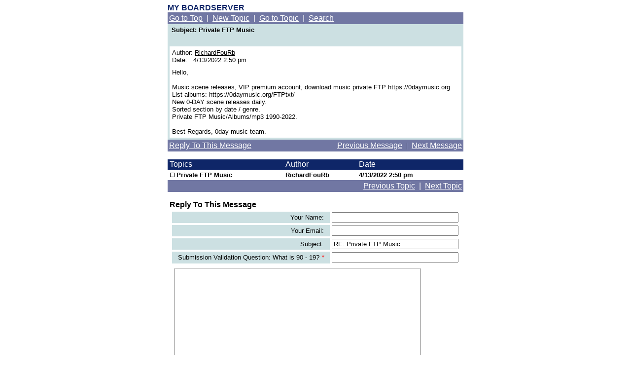

--- FILE ---
content_type: text/html
request_url: http://boardserver.superstats.com/read.html?collapse=&uid=2906519&u=vsign_5148267&id=571&loc=0&thread=571&f=1&u=vsign_5148267
body_size: 9826
content:
<HTML>
<HEAD>
<TITLE>My Boardserver</TITLE>
</HEAD>

<body bgcolor='#FFFFFF' TEXT="#000000" LINK="#000000" VLINK="#000000" ALINK="#e0890d" leftmargin=25 topmargin=4>
<script language = 'javascript'>document.cookie="ec_demo_orig_campaign=;expires=Fri, 22 Aug 2005 10:00:00 GMT"</script><!--SUPERSTATS GLOBAL CODE FOR USER global_stats8 [boardserver] WILL APPEAR HERE ONCE LIVE--><TABLE BORDER=0 WIDTH="600" ALIGN=CENTER ><TR><TD>
<!--<div align=center>-->
<!-- ************* BOARDNAME/LOGIN TABLE *************-->
<table cellspacing=0 cellpadding=0 width="600">
	<tr>
		<td align=left>
						<font face='arial, verdana, helvetica' size=3 color="#0f2668">
			<b>MY BOARDSERVER</b>
					</td>
		<td align=right>
		  	<!-- ********* LOGIN AS ADMIN HERE!!!!!! ************ -->
					</td>
	</tr>
</table>
<table width="600" cellspacing="0" cellpadding="3" border="0">
<tr>
    <td align="left"  bgcolor="#7177a3"><FONT FACE='arial, verdana, helvetica' COLOR='#ffffff' SIZE='3' ><div class=nav><FONT face='arial, verdana, helvetica' color='#ffffff' size='3'><a href="list.html?collapse=&f=1&u=vsign_5148267"><FONT face='arial, verdana, helvetica' color='#ffffff' size='3'>Go to Top</font></a>&nbsp;&nbsp;|&nbsp;&nbsp;<a href="post.html?collapse=&f=1&u=vsign_5148267"><FONT face='arial, verdana, helvetica' color='#ffffff' size='3'>New Topic</font></a>&nbsp;&nbsp;|&nbsp;&nbsp;<a href="list.html?collapse=&thread=572&action=-1&f=1&u=vsign_5148267"><FONT face='arial, verdana, helvetica' color='#ffffff' size='3'>Go to Topic</font></a>&nbsp;&nbsp;|&nbsp;&nbsp;<a href="search.html?collapse=&f=1&u=vsign_5148267"><FONT face='arial, verdana, helvetica' color='#ffffff' size='3'>Search</font></a>&nbsp;</font></div></FONT></td>
    </tr>
</table>

<table width="600" cellspacing="0" cellpadding="4" border="0"  bgcolor="#cce0e2">
<tr>
    <td><FONT face='arial, verdana, helvetica' color="#000000" size='2'>&nbsp;<b>Subject:&nbsp;Private FTP Music</b></font></td>
</tr>
<tr>
    <td valign="TOP"><table width="100%" cellspacing="0" cellpadding="5" border="0">
<tr>
    <td  bgcolor="#ffffff" width="100%" valign="top"><tt><font face='arial, verdana, helvetica' color="#000000" size='2'>
Author:&nbsp;<a href="mailto:&#118;&#105;&#115;&#105;&#101;&#46;&#109;&#117;&#115;&#105;&#99;&#97;&#108;&#64;&#116;&#101;&#108;&#101;&#50;&#46;&#110;&#108;?subject=Private FTP Music">RichardFouRb</a><br>
<FONT face='arial, verdana, helvetica' color="#000000" size='2'>Date:&nbsp;&nbsp;&nbsp;4/13/2022 2:50 pm&nbsp;</FONT>
	</td>
</tr>
<tr>
	<!--<td width="100%" style="font-size: 6px;">-->&nbsp;<!--</font></td>-->
</tr>
<tr>
	<td  bgcolor="#ffffff" width="100%" valign="top"><FONT face='arial, verdana, helvetica' color="#000000" size='2'>
Hello, <BR>
 <BR>
Music scene releases, VIP premium account, download music private FTP https://0daymusic.org <BR>
List albums: https://0daymusic.org/FTPtxt/ <BR>
New 0-DAY scene releases daily. <BR>
Sorted section by date / genre. <BR>
Private FTP Music/Albums/mp3 1990-2022. <BR>
 <BR>
Best Regards, 0day-music team.</font></tt></td>
</tr>
</table>
</td>
</tr>
</table>
<table width="600" cellspacing="0" cellpadding="3" border="0">
<tr>
    <td valign="TOP"  bgcolor="#7177a3"> <a href="#REPLY"><FONT face='arial, verdana, helvetica' color='#ffffff' size='3'>Reply To This Message</a></font></td>
    <td align="right"  bgcolor="#7177a3"><div class=nav>&nbsp;<a href="read.html?&thread=571&action=1&f=1&u=vsign_5148267&loc=0&&f=1&u=vsign_5148267"><FONT face='arial, verdana, helvetica' color='#ffffff' size='3'>Previous Message</a></font>&nbsp;&nbsp;|&nbsp;&nbsp;<a href="read.html?&thread=571&action=2&f=1&u=vsign_5148267&loc=0&&f=1&u=vsign_5148267"><FONT face='arial, verdana, helvetica' color='#ffffff' size='3'>Next Message</font></a></div></td>
</tr>
</table>
<p>
<TABLE WIDTH="600" CELLSPACING=0 CELLPADDING=0 BORDER=0>
<TR>
    <TD HEIGHT=21 bgcolor="#0f2668"><FONT face='arial, verdana, helvetica' size=3 COLOR="#ffffff">&nbsp;Topics</FONT></TD>
    <TD HEIGHT=21 bgcolor="#0f2668" ><FONT face='arial, verdana, helvetica' size=3 COLOR="#ffffff">Author&nbsp;</FONT></TD>
    <TD HEIGHT=21 bgcolor="#0f2668" ><FONT face='arial, verdana, helvetica' size=3 COLOR="#ffffff">Date</FONT></TD>
   	
	   
   
     
    <TD HEIGHT=21 bgcolor="#0f2668">&nbsp;</td>
      
   <TD HEIGHT=21 bgcolor="#0f2668">&nbsp;</td>
   <TD HEIGHT=21 bgcolor="#0f2668">&nbsp;</td>
	
</TR>

  
<TR VALIGN=middle>
<TD bgcolor="#ffffff"><FONT face='' size=2 COLOR="#000000"><TABLE CELLSPACING=0 CELLPADDING=0 BORDER=0 BGCOLOR="#ffffff">
<TR>
<TD><IMG SRC="images/trans.gif" WIDTH=5 HEIGHT=21 BORDER=0><IMG SRC="images/n.gif" BORDER=0></TD>
<TD><FONT face="arial, verdana, helvetica" size=2 COLOR="#000000">&nbsp;<b>Private FTP Music</b>&nbsp;&nbsp;</font></TD>
<TD align=right>&nbsp;</TD></TR>
</TABLE></FONT></TD>
<TD bgcolor="#ffffff" ><FONT face='arial, verdana, helvetica' size=2 COLOR="#000000"><b>RichardFouRb</b></FONT></TD>
<TD bgcolor="#ffffff" ><FONT face='arial, verdana, helvetica' SIZE=2 COLOR="#000000"><b>4/13/2022 2:50 pm&nbsp;</b></FONT></TD>

<TD bgcolor="#ffffff" ><FONT face='arial, verdana, helvetica' SIZE=2 COLOR="#000000"></FONT></TD>

<TD bgcolor="#ffffff">
</TD>

	<TD bgcolor="#ffffff" align=right >
		</TD>
</TR>
			  
</TABLE>






<A name="REPLY">
<table border=0 cellspacing="0" cellpadding="0" border="0" width=600>
<tr>
    <td colspan="2">
    <form action="post.html" method="post" enctype="multipart/form-data">
    <input type="Hidden" name="thread" value="571">
    <input type="Hidden" name="action" value="post">
    <input type="Hidden" name="parent" value="571">
    <input type="Hidden" name="collapse" value=0>
    <input type="hidden" name="f" value="1">
<input type="hidden" name="u" value="vsign_5148267">
 
      <table cellspacing="0" width="100%" cellpadding="3" border="0"  bgcolor="#7177a3">
        <tr>
          <td valign="TOP" width=100% align="RIGHT"  bgcolor="#7177a3"><div class=nav><FONT face='arial, verdana, helvetica' color='#ffffff' size='3'>&nbsp;<a href="read.html?&thread=571&action=1&f=1&u=vsign_5148267&&f=1&u=vsign_5148267"><FONT face='arial, verdana, helvetica' color='#ffffff' size='3'>Previous Topic</font></a>&nbsp;&nbsp;|&nbsp;&nbsp;<a href="read.html?&thread=571&action=2&f=1&u=vsign_5148267&&f=1&u=vsign_5148267"><FONT face='arial, verdana, helvetica' color='#ffffff' size='3'>Next Topic</font></a></font></div></td>
        </tr>
      </table>
    </td>
</tr>



<tr>
    <td height="21" colspan="2"><FONT face='arial, verdana, helvetica' size=3> &nbsp;<b>Reply To This Message</FONT></b></td>
</tr>

<!-- Mark's Table --><TR><TD><TABLE BORDER=0 ALIGN=CENTER >
<tr>
    <td align=right nowrap>
	<table border=0 width='100%' cellspacing=0 cellpadding=4><tr><td align=right  bgcolor="#cce0e2"><font face='arial, verdana, helvetica' color="#000000" size='2'>&nbsp;Your Name:&nbsp;&nbsp;</font></td></tr></table>
    </td>


    <td><input type="Text" name="author" size="30" maxlength="30" value=""></td>
</tr>

<tr>
    <td align=right nowrap>
	<table border=0 width='100%' cellspacing=0 cellpadding=4><tr><td align=right  bgcolor="#cce0e2"> <font face='arial, verdana, helvetica' color="#000000" size='2'>&nbsp;Your Email:&nbsp;&nbsp;</font></td></tr></table>
</td>
    <td><input type="Text" name="email" size="30" maxlength="50" value=""></td>
</tr>

<tr>
    <td align=right nowrap>
	<table border=0 width='100%' cellspacing=0 cellpadding=4><tr><td align=right  bgcolor="#cce0e2"><font face='arial, verdana, helvetica' color="#000000" size='2'>&nbsp;Subject:&nbsp;&nbsp;</font></td></tr></table>
    </td>
    <td><input type="Text" name="subject" size="30" maxlength="50" value="RE: Private FTP Music"></td>
</tr>

				<tr>
					<td align=right nowrap>
						<table border=0 width='100%' cellspacing=0 cellpadding=4>
						    <tr>
						        <td align=right  bgcolor="#cce0e2">
						           <font face='arial, verdana, helvetica' color="#000000" size='2'>&nbsp;
						               Submission Validation Question: What is 90 - 19? </font>				               
						               <font face=\"arial,helvetica\" size=2 color=red>*&nbsp;&nbsp;</font> 
						           </font>
						        </td>
						    </tr>
						 </table>
    				</td>
    				<td><input type="hidden" name="validation_validation" value="2e5e35fd8da37b8e49c8b96c7c07fa67"/>
						<input type="Text" name="validation" size="30" maxlength="50" value=""></font>
					</td>
				</tr>

<tr>
    <td colspan=2 width="100%" nowrap align="left"><table cellpadding="5" cellspacing="0" border="0"><tr><td align="CENTER" valign="TOP"><textarea name="body" cols="60" rows="20" wrap="VIRTUAL"></textarea></td></tr></table></td>
</tr>

<tr>
  <td colspan=2 width="100%" height ="50" align=center valign=middle nowrap>
	<font face=\"arial,helvetica\" size=2 color=red>*</font><font face=\"arial,helvetica\" size=2> indicates required field</font>
  </td>
</tr>

</TABLE><TD></TR><!--MARK's TABLE -->

<tr>
    <td width="100%" colspan="2" align="RIGHT">&nbsp;&nbsp;<input type="Hidden" name="hide" value=" 

RichardFouRb wrote:
-------------------------------
Hello, 
 
Music scene releases, VIP premium account, download music private FTP https://0daymusic.org 
List albums: https://0daymusic.org/FTPtxt/ 
New 0-DAY scene releases daily. 
Sorted section by date / genre. 
Private FTP Music/Albums/mp3 1990-2022. 
 
Best Regards, 0day-music team."><input tabindex="100" type="Button" name="quote" value="Quote" onClick="this.form.body.value=this.form.body.value + this.form.hide.value; this.form.hide.value='';">&nbsp;
     <input type="Submit" name="post" value=" Post ">&nbsp;<br><img src="images/trans.gif" width=3 height=3 border=0>
    </td>
</tr>


</form></TABLE>
<br>
</TD></TR></TABLE> </div>
</body>
</html>
